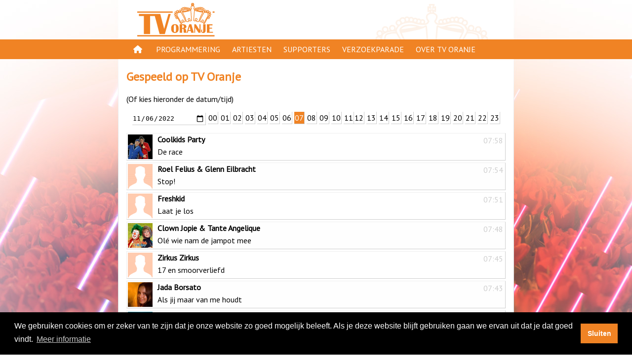

--- FILE ---
content_type: text/html; charset=UTF-8
request_url: https://www.tvoranje.nl/gespeeld/2022/11/06/07
body_size: 22584
content:
<!DOCTYPE html>
<html lang="nl">
    <head>
        <meta charset="UTF-8" />
<meta name="viewport" content="width=device-width, initial-scale=1">
<link href="https://fonts.googleapis.com/css?family=PT+Sans" rel="stylesheet">
<!--<link rel="stylesheet" href="https://use.fontawesome.com/releases/v5.3.1/css/all.css" integrity="sha384-mzrmE5qonljUremFsqc01SB46JvROS7bZs3IO2EmfFsd15uHvIt+Y8vEf7N7fWAU" crossorigin="anonymous">-->
<link href="/resources/fontawesome6/css/all.min.css" rel="stylesheet">

<style>

    @media only screen and (min-width: 768px){
        body{
            
            background-image: url("/resources/backgrounds/default_01.jpg");
            background-repeat: no-repeat;
            background-attachment: fixed;
            background-position: center bottom; 
        }
    }
</style>
<link href="/resources/style.css" rel="stylesheet" type="text/css"/>

<script src="/resources/scripts/interaction.js" type="text/javascript"></script>

<link rel="stylesheet" type="text/css" href="//cdnjs.cloudflare.com/ajax/libs/cookieconsent2/3.1.0/cookieconsent.min.css" />


<link rel="apple-touch-icon" sizes="57x57" href="/resources/icon/apple-icon-57x57.png">
<link rel="apple-touch-icon" sizes="60x60" href="/resources/icon/apple-icon-60x60.png">
<link rel="apple-touch-icon" sizes="72x72" href="/resources/icon/apple-icon-72x72.png">
<link rel="apple-touch-icon" sizes="76x76" href="/resources/icon/apple-icon-76x76.png">
<link rel="apple-touch-icon" sizes="114x114" href="/resources/icon/apple-icon-114x114.png">
<link rel="apple-touch-icon" sizes="120x120" href="/resources/icon/apple-icon-120x120.png">
<link rel="apple-touch-icon" sizes="144x144" href="/resources/icon/apple-icon-144x144.png">
<link rel="apple-touch-icon" sizes="152x152" href="/resources/icon/apple-icon-152x152.png">
<link rel="apple-touch-icon" sizes="180x180" href="/resources/icon/apple-icon-180x180.png">
<link rel="icon" type="image/png" sizes="192x192"  href="/resources/icon/android-icon-192x192.png">
<link rel="icon" type="image/png" sizes="32x32" href="/resources/icon/favicon-32x32.png">
<link rel="icon" type="image/png" sizes="96x96" href="/resources/icon/favicon-96x96.png">
<link rel="icon" type="image/png" sizes="16x16" href="/resources/icon/favicon-16x16.png">
<meta name="msapplication-TileImage" content="/resources/icon/ms-icon-144x144.png">

    <script src="//cdnjs.cloudflare.com/ajax/libs/cookieconsent2/3.1.0/cookieconsent.min.js"></script>    
    <script>

        window.addEventListener("load", function () {


            setTimeout(function () {
                var instance = new cookieconsent.Popup({
                    "palette": {
                        "popup": {
                            "background": "#000"
                        },
                        "button": {
                            "background": "#f08324",
                            "text": "#ffffff"
                        }
                    },
                    content: {
                        message: "We gebruiken cookies om er zeker van te zijn dat je onze website zo goed mogelijk beleeft. Als je deze website blijft gebruiken gaan we ervan uit dat je dat goed vindt.",
                        dismiss: "Sluiten",
                        link: "Meer informatie",
                        "href": "/page/cookies"
                    },
                    onPopupClose: function () {
                        location.reload(true);
                    },
                    autoAttach: false
                });

                document.body.appendChild(instance.element)
            }, 1000);
        });
    </script>
            <title>TV Oranje - Gespeeld op televisie</title>
        
    <meta name="description" content="Gespeeld op televisie" />

    <meta property="og:title" content="TV Oranje" />
    <meta property="og:description" content="Gespeeld op televisie" />    
    <meta property="og:type" content="website" />
    <meta property="og:url" content="https://www.tvoranje.nl/gespeeld/2022/11/06/07" />
    <meta property="og:image" content="https://www.tvoranje.nl/resources/og.jpg" />

    
        <meta property="og:image:width" content="1024px" />
        <meta property="og:image:height" content="1024px" />
            
    <meta property="og:locale" content="nl_NL" />
            <style>

            .entry > a > .thumbnail{
                width: 50px;
                height: 50px;
                margin: 2px;
                float:left;
                margin-right: 10px;
            }

            .entry{
                border: solid 1px #eeeeee;
                border-right: solid 1px #cecece;
                border-bottom: solid 1px #cecece;
                overflow: hidden;
                margin-bottom: 4px;
                background: #ffffff;
                line-height: 25px;
                position: relative;
            }


            .entry:nth-of-type(even) {
                background: #fefefe;
            }

            .now{
                border: solid 1px #eeeeee;
                border-right: solid 1px #cecece;
                border-bottom: solid 1px #cecece;
                overflow: auto;
                font-size: 14pt;
                margin-bottom: 20px;
                position: relative;
            }

            .now > a > .time {
                color: #f08324;
                display:none;
            }

            .now > a > .thumbnail {
                width: 100px;
                height: 100px;
                margin: 10px;
                margin-right: 20px;
                float:left;
                box-shadow: 3px 3px 5px 0px rgba(0,0,0,0.18);
            }

            .now .info {
                height: 120px;
                display: flex;
                justify-content: center;
                align-self: center;
                flex-direction: column;
            }

            .time {
                position: absolute;
                right: 4px;
                top: 2px;
                color: #cecece;
            }

            .icon {
                position: absolute;
                right: 4px;
                bottom: 0;
                color: #cecece;
            }

            .now .icon {
                bottom: 20px;
                right: 10px;
                text-align: right;
            }

            .spacer {
                line-height: 40px;
            }

            .list{
                padding: 0;
                list-style-type: none;
            }

            .selected{
                background: #f08324;
                color: #ffffff;
            }

            .hour {
                display: inline-block;
                width: 20px;
                height: 24px;
                line-height: 24px;

                border-right: solid 1px #cecece;
                border-bottom: solid 1px #cecece;
            }

            .datepicker{
                z-index:-1;
                border:none; 
                border-right: solid 1px #cecece;
                border-bottom: solid 1px #cecece;
                height: 24px;
                line-height: 24px;
                margin: 0;
                padding: 0;
            }

            .ok {
                background: rgb(255,244,238);
                background: linear-gradient(0deg, rgba(255,244,238,1) 0%, rgba(255,251,248,1) 100%) !important; 
            }

            .okicon, .t30icon {
                vertical-align:text-bottom;
            }



            .mobileBreak {
                display: none;
            }

            @media only screen and (max-width: 768px){
                .mobileBreak {
                    display: inline;
                }
            }
        </style>
        <script type="text/javascript">
            var datefield = document.createElement("input");
            datefield.setAttribute("type", "date");
            if (datefield.type !== "date") {
                document.write('<link href="http://ajax.googleapis.com/ajax/libs/jqueryui/1.8/themes/base/jquery-ui.css" rel="stylesheet" type="text/css" />\n');
                document.write('<script src="http://ajax.googleapis.com/ajax/libs/jquery/1.4/jquery.min.js"><\/script>\n');
                document.write('<script src="http://ajax.googleapis.com/ajax/libs/jqueryui/1.8/jquery-ui.min.js"><\/script>\n');
            }

            function selectDate(y, m, d, h) {
                console.log(y, m, d, h);

                window.location.pathname = "/gespeeld/" + y.toString() + "/" + m.toString().padStart(2, '0') + "/" + d.toString().padStart(2, '0') + "/" + h.toString().padStart(2, '0');
            }
        </script>


    </head>
    <body>

        <div id="holder">
    <div id="head">
        <a href="/"><img class="logo" src="/resources/logo.png" alt="TV Oranje logo"/></a>
        <img id="logosmall" src="/resources/logosmall.png" class="desktop" alt="logo small"/>
            </div>

    <div id="navigation" class="desktop">

        <div id="pages">
            <div class="navigationlink"><a href="/">&nbsp;<i class="fas fa-home"></i>&nbsp;</a></div>
            <div class="navigationlink">
                <a href="/gids">Programmering</a>
                <div class="navigationsub">
                    <ul>
                        <li><a href="/gids/programmas">Programma's</a></li>
                        <li><a href="/gespeeld">Gespeeld op TV Oranje</a></li>
                        <li><a href="/oranjekroon">Oranje Kroon</a></li>
                    </ul>
                </div>

            </div>
            <div class="navigationlink">
                <a href="/artiesten">Artiesten</a>
            </div>
            <div class="navigationlink">
                <a href="/page/supporters">Supporters</a>
                <div class="navigationsub">
                    <ul>
                        <li><a href="/page/supporters-acties">Supportersacties</a></li>
                        <li><a href="/modules/supporters">Aanmelden</a></li>
                    </ul>
                </div>
            </div>
            <div class="navigationlink"><a href="/verzoekparade">Verzoekparade</a></div>
            <div class="navigationlink">
                <a href="/page/over-tv-oranje">Over TV Oranje</a>
                <div class="navigationsub">
                    <ul>
                        <li><a href="/page/waar-te-zien">Waar te zien</a></li>
                        <li><a href="/page/clip-insturen">Clip insturen</a></li>
                        <li><a href="/page/adverteren">Adverteren</a></li>
                        <li><a href="/page/disclaimer">Disclaimer</a></li>
                        <li><a href="/page/privacy">Privacy</a></li>
                        <li><a href="/modules/contact">Contact</a></li>
                    </ul>
                </div>
            </div>
        </div>

    </div>

    <div id="navigationmobile" class="mobile">
        <div id="hamburger" class="largeicon"><a href="javascript:toggleHamburger()"><i class="fas fa-bars"></i></a></div>
        <div id="mobilemenu" class="hidden">
            <a href="/">
                <img class="logo" src="/resources/logo.png" alt="logo"/></a>
            <a id="closeHamburger" href="javascript:toggleHamburger()"><i class="fas fa-times largeicon" ></i></a>
            <ul class="mobileentries">
                <li>
                    <a href="/gids">Programmering</a>
                    <ul>
                        <li><a href="/gids/programmas">Programma's</a></li>
                        <li><a href="/gespeeld">Gespeeld op TV Oranje</a></li>
                        <li><a href="/oranjekroon">Oranje Kroon</a></li>
                    </ul>
                </li>

                <li>
                    <a href="/artiesten">Artiesten</a>
                </li>

                <li>
                    <a href="/page/supporters">Supporters</a>
                    <ul>
                        <li><a href="/page/supporters-acties">Supportersacties</a></li>
                        <li><a href="/modules/supporters">Aanmelden</a></li>
                    </ul>
                </li>

                <li>
                    <a href="/verzoekparade">Verzoekparade</a>
                </li>
                <li>
                    <a href="/page/over-tv-oranje">Over TV Oranje</a>
                    <ul>
                        <li><a href="/page/waar-te-zien">Waar te zien</a></li>
                        <li><a href="/page/clip-insturen">Clip insturen</a></li>
                        <li><a href="/page/adverteren">Adverteren</a></li>
                        <li><a href="/page/disclaimer">Disclaimer</a></li>
                        <li><a href="/page/privacy">Privacy</a></li>
                        <li><a href="/modules/contact">Contact</a></li>
                    </ul>
                </li>
            </ul>
            <div style="height: 50%">&nbsp;</div>
        </div>
        <div id="mobileoverlay" class="hidden"></div>
    </div>
        <div id="content" class="pad">
            <h2>Gespeeld op TV Oranje</h2>

<p>(Of kies hieronder de&nbsp;datum/tijd)</p>
            <div style="width: 100%; text-align: center">
                <div style="display:inline-block">
                    <input class="datepicker" type="date" id="picker" value="2022-11-06"/> 
                </div>
                <br class="mobileBreak"/>
                <div style="display:inline-block">
                    <a class='hour' href='/gespeeld/2022/11/06/00'>00</a> <a class='hour' href='/gespeeld/2022/11/06/01'>01</a> <a class='hour' href='/gespeeld/2022/11/06/02'>02</a> <a class='hour' href='/gespeeld/2022/11/06/03'>03</a> <a class='hour' href='/gespeeld/2022/11/06/04'>04</a> <a class='hour' href='/gespeeld/2022/11/06/05'>05</a> <a class='hour' href='/gespeeld/2022/11/06/06'>06</a> <a class='hour selected' href='/gespeeld/2022/11/06/07'>07</a> <a class='hour' href='/gespeeld/2022/11/06/08'>08</a> <a class='hour' href='/gespeeld/2022/11/06/09'>09</a> <a class='hour' href='/gespeeld/2022/11/06/10'>10</a> <a class='hour' href='/gespeeld/2022/11/06/11'>11</a> </div><div style="display:inline-block"><a class='hour' href='/gespeeld/2022/11/06/12'>12</a> <a class='hour' href='/gespeeld/2022/11/06/13'>13</a> <a class='hour' href='/gespeeld/2022/11/06/14'>14</a> <a class='hour' href='/gespeeld/2022/11/06/15'>15</a> <a class='hour' href='/gespeeld/2022/11/06/16'>16</a> <a class='hour' href='/gespeeld/2022/11/06/17'>17</a> <a class='hour' href='/gespeeld/2022/11/06/18'>18</a> <a class='hour' href='/gespeeld/2022/11/06/19'>19</a> <a class='hour' href='/gespeeld/2022/11/06/20'>20</a> <a class='hour' href='/gespeeld/2022/11/06/21'>21</a> <a class='hour' href='/gespeeld/2022/11/06/22'>22</a> <a class='hour' href='/gespeeld/2022/11/06/23'>23</a>                </div>
            </div>

            <ul class='list notranslate' translate='no'>
                <li id='c-1u52' class='entry'><a href='/verzoekparade/stem/c-1u52'><span class='time'>07:58</span><span class='icon'></span><img class='thumbnail' src='/artiesten/profiel/afbeelding/a-fv2ck'/><span class='info'><span><b>Coolkids Party</b></span><br/>De race</span></a></li><li id='c-l5u' class='entry'><a href='/verzoekparade/stem/c-l5u'><span class='time'>07:54</span><span class='icon'></span><img class='thumbnail' src='/artiesten/profiel/afbeelding/a-fuf8o'/><span class='info'><span><b>Roel Felius & Glenn Eilbracht</b></span><br/>Stop!</span></a></li><li id='c-1h2e' class='entry'><a href='/verzoekparade/stem/c-1h2e'><span class='time'>07:51</span><span class='icon'></span><img class='thumbnail' src='/artiesten/profiel/afbeelding/a-fv3m1'/><span class='info'><span><b>Freshkid</b></span><br/>Laat je los</span></a></li><li id='c-vp3' class='entry'><a href='/verzoekparade/stem/c-vp3'><span class='time'>07:48</span><span class='icon'></span><img class='thumbnail' src='/artiesten/profiel/afbeelding/a-fu76a'/><span class='info'><span><b>Clown Jopie & Tante Angelique</b></span><br/>Olé wie nam de jampot mee</span></a></li><li id='c-h48' class='entry'><a href='/verzoekparade/stem/c-h48'><span class='time'>07:45</span><span class='icon'></span><img class='thumbnail' src='/artiesten/profiel/afbeelding/a-fubp1'/><span class='info'><span><b>Zirkus Zirkus</b></span><br/>17 en smoorverliefd</span></a></li><li id='c-1a6c' class='entry'><a href='/verzoekparade/stem/c-1a6c'><span class='time'>07:43</span><span class='icon'></span><img class='thumbnail' src='/artiesten/profiel/afbeelding/a-fuub8'/><span class='info'><span><b>Jada Borsato</b></span><br/>Als jij maar van me houdt</span></a></li><li id='c-1v8t' class='entry'><a href='/verzoekparade/stem/c-1v8t'><span class='time'>07:39</span><span class='icon'></span><img class='thumbnail' src='/artiesten/profiel/afbeelding/a-fvdqn'/><span class='info'><span><b>Buddy Vedder</b></span><br/>Beat van je hart</span></a></li><li id='c-sfe' class='entry'><a href='/verzoekparade/stem/c-sfe'><span class='time'>07:36</span><span class='icon'></span><img class='thumbnail' src='/artiesten/profiel/afbeelding/a-fu3ju'/><span class='info'><span><b>Djumbo</b></span><br/>Sjans</span></a></li><li id='c-168s' class='entry'><a href='/verzoekparade/stem/c-168s'><span class='time'>07:32</span><span class='icon'></span><img class='thumbnail' src='/artiesten/profiel/afbeelding/a-fu22d'/><span class='info'><span><b>Mano</b></span><br/>Girl in the photograph</span></a></li><li id='c-kap' class='entry'><a href='/verzoekparade/stem/c-kap'><span class='time'>07:30</span><span class='icon'></span><img class='thumbnail' src='/artiesten/profiel/afbeelding/a-fued8'/><span class='info'><span><b>DJ Nicky & Derenzo</b></span><br/>Kung fu fighting</span></a></li><li id='c-cgd' class='entry'><a href='/verzoekparade/stem/c-cgd'><span class='time'>07:26</span><span class='icon'></span><img class='thumbnail' src='/artiesten/profiel/afbeelding/a-fu3an'/><span class='info'><span><b>Hermien</b></span><br/>Wie komt er in m'n hokkie</span></a></li><li id='c-t1m' class='entry'><a href='/verzoekparade/stem/c-t1m'><span class='time'>07:23</span><span class='icon'></span><img class='thumbnail' src='/artiesten/profiel/afbeelding/a-fuhdl'/><span class='info'><span><b>Gracey</b></span><br/>De wereld is van ons</span></a></li><li id='c-1l2o' class='entry'><a href='/verzoekparade/stem/c-1l2o'><span class='time'>07:20</span><span class='icon'> <span href='#'><img class='t30icon' src='/resources/icon_top30.png'/></span> </span><img class='thumbnail' src='/artiesten/profiel/afbeelding/a-fuc6a'/><span class='info'><span><b>Kinderen Voor Kinderen</b></span><br/>Hupsakee</span></a></li><li id='c-1t2u' class='entry'><a href='/verzoekparade/stem/c-1t2u'><span class='time'>07:16</span><span class='icon'></span><img class='thumbnail' src='/artiesten/profiel/afbeelding/a-fuli5'/><span class='info'><span><b>Konfetti & Maurits</b></span><br/>Zomer</span></a></li><li id='c-2b5c' class='entry'><a href='/verzoekparade/stem/c-2b5c'><span class='time'>07:13</span><span class='icon'></span><img class='thumbnail' src='/artiesten/profiel/afbeelding/a-fuf0k'/><span class='info'><span><b>Ben & Latoya</b></span><br/>Zitten gaan</span></a></li><li id='c-2af0' class='entry'><a href='/verzoekparade/stem/c-2af0'><span class='time'>07:10</span><span class='icon'></span><img class='thumbnail' src='/artiesten/profiel/afbeelding/a-fvpd1'/><span class='info'><span><b>Eliahna Foulouh</b></span><br/>Canta Conmigo</span></a></li><li id='c-1v2h' class='entry'><a href='/verzoekparade/stem/c-1v2h'><span class='time'>07:07</span><span class='icon'></span><img class='thumbnail' src='/artiesten/profiel/afbeelding/a-fvcs3'/><span class='info'><span><b>Sam Vanvelthoven</b></span><br/>Ik vind jou leuk</span></a></li><li id='c-1kfg' class='entry'><a href='/verzoekparade/stem/c-1kfg'><span class='time'>07:03</span><span class='icon'></span><img class='thumbnail' src='/artiesten/profiel/afbeelding/a-fu3ho'/><span class='info'><span><b>K3</b></span><br/>Jodelee!</span></a></li>            </ul>
        </div>

        <script type="text/javascript">
            var picker = document.getElementById("picker");
            if (picker.type !== "date") {

                jQuery(function ($) {
                    $('#picker').datepicker({
                        onSelect: function () {
                            var d = $("#picker").datepicker("getDate");
                            selectDate(d.getFullYear(), d.getMonth() + 1, d.getDate(), 07);
                        }
                    });
                });
            } else {
                picker.onchange = function (e) {
                    var d = new Date(Date.parse(picker.value));
                    console.log(d);
                    selectDate(d.getFullYear(), d.getMonth() + 1, d.getDate(), 07);
                };
            }
        </script>

        <div class="footer">
    <div style="max-width: 768px; margin: auto;">

        <span style="float:left">
            <a href="/app"><i class="fas fa-mobile-alt"></i><span class="desktop"> App</span></a> | 
            <a href="https://www.tvoranjeshop.nl/" rel="noreferrer" target="_blank"><i class="fas fa-shopping-basket"></i><span class="desktop"> Shop</span></a> | 
            <a href="https://www.tvoranje.nl/page/livestream" ><i class="far fa-play-circle"></i> <span class="desktop"> Livestream</span></a> | 
            <a href="https://top-30.nl/" rel="noreferrer" target="_blank"><i class="fas fa-music"></i> <span class="desktop"> Oranje Top 30</span></a> | 
            <a href="/verzoekparade/"><i class="far fa-thumbs-up"></i> <span class="desktop"> Verzoekparade</span></a> | 
            <a href="/modules/contact/"><i class="fas fa-info-circle"></i> <span class="desktop"> Contact</span></a>
        </span>
        <span style="float:right">
            <a href="https://www.youtube.com/tvoranjegemist" title="YouTube" rel="noreferrer" target="_blank" style="font-size: 14pt"><i class="fab fa-youtube"></i></a>&nbsp; | &nbsp; 
            <a href="https://www.instagram.com/tvoranje/" title="Instagram" rel="noreferrer" target="_blank" style="font-size: 14pt"><i class="fab fa-instagram"></i></a>&nbsp; | &nbsp;
            <a href="https://www.facebook.com/TVOranje/" title="Facebook" rel="noreferrer" target="_blank" style="font-size: 14pt"><i class="fab fa-facebook-f"></i></a>
        </span>
    </div>
</div>
</div>



    </body>
</html>